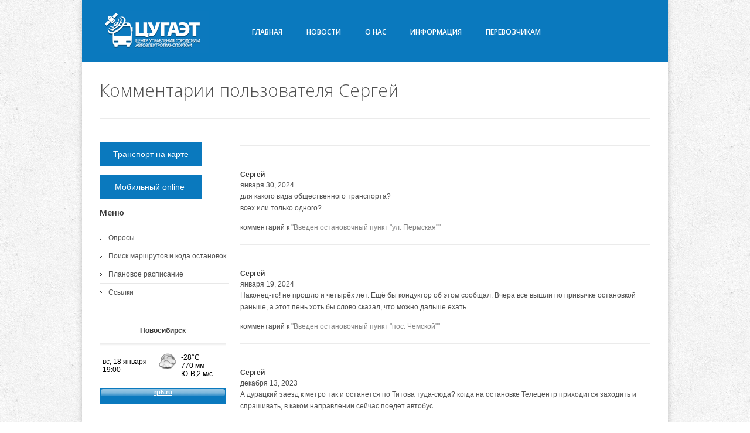

--- FILE ---
content_type: text/html; charset=UTF-8
request_url: https://www.nskgortrans.ru/comment/index?author=%D0%A1%D0%B5%D1%80%D0%B3%D0%B5%D0%B9&Comment_page=2
body_size: 8769
content:
<!DOCTYPE html>
<!--[if IE 7]>					<html class="ie7 no-js" lang="ru">     <![endif]-->
<!--[if lte IE 8]>              <html class="ie8 no-js" lang="ru">     <![endif]-->
<!--[if (gte IE 9)|!(IE)]><!--> <html class="not-ie no-js" lang="ru">  <!--<![endif]-->

<head>
    <!-- Google Web Fonts
  ================================================== -->

    <link href='//fonts.googleapis.com/css?family=Open+Sans:400,300,600,600italic&subset=latin,cyrillic-ext' rel='stylesheet' type='text/css'>

    <!-- CSS
  ================================================== -->
                

    <!-- Basic Page Needs
  ================================================== -->
    <meta http-equiv="Content-Type" content="text/html; charset=utf-8" />
    <meta name="language" content="ru" />

    <link rel="stylesheet" type="text/css" href="/assets/c930af95/listview/styles.css" />
<link rel="stylesheet" type="text/css" href="/assets/ac540a9d/pager.css" />
<link rel="stylesheet" type="text/css" href="/themes/goodnex/css/style.min.css" />
<link rel="stylesheet" type="text/css" href="/themes/goodnex/css/skeleton.css" />
<link rel="stylesheet" type="text/css" href="/themes/goodnex/css/layout.css" />
<link rel="stylesheet" type="text/css" href="/themes/goodnex/css/font-awesome.css" />
<link rel="stylesheet" type="text/css" href="/assets/75c237dc/poll.min.css" />
<title>Комментарии</title>

    <meta name="description" content="Официальный сайт МКУ &quot;ЦУГАЭТ&quot;.">
    <meta name="author" content="Борохвостов Алексей">

    <!-- favicons
    ================================================== -->
    <link rel="apple-touch-icon" sizes="60x60" href="/themes/goodnex/images/favicons/apple-touch-icon.png?v=4">
    <link rel="icon" type="image/png" sizes="32x32" href="/themes/goodnex/images/favicons/favicon-32x32.png?v=4">
    <link rel="icon" type="image/png" sizes="16x16" href="/themes/goodnex/images/favicons/favicon-16x16.png?v=4">
    <link rel="icon" sizes="48x48" href="/themes/goodnex/images/favicons/favicon.ico?v=4">
    <!-- <link rel="manifest" href="../favicons/site.webmanifest?v=4"> -->
    <link rel="mask-icon" href="/themes/goodnex/images/favicons/safari-pinned-tab.svg?v=4" color="#5bbad5">
    <meta name="msapplication-TileColor" content="#0b79be">
    <meta name="theme-color" content="#0b79be">

    <!-- Mobile Specific Metas
  ================================================== -->
    <meta name="viewport" content="width=device-width, initial-scale=1, maximum-scale=1">

    <!-- HTML5 Shiv
    ================================================== -->

	<meta name="google-site-verification" content="hamxKzZTRteX_vOfgJuRnyahyw2bnWfezndEI64F99w" />
</head>

<body class="wide boxed pattern-13 color-1">
    <div id="wrapper">
        <header id="header">
            <div class="container">
                <div class="four columns">
                    <div id="logo">
                        <a href="/"><img src="/themes/goodnex/images/logo7.png"  alt="logo"></a>
                    </div><!--/ #logo-->
                </div><!--/ .columns-->
                <div class="twelve columns">
                    <div class="menu-container clearfix">
                        <nav id="navigation" class="navigation">
                            <div class="menu">
                                <ul id="yw6">
<li><a 0="" href="/site">Главная</a>
<ul>
<li><a 0="" href="/poll/poll/index">Опросы</a></li>
<li><a 0="" href="/site/marsh">Поиск маршрутов и кода остановок</a></li>
<li><a 0="" href="/site/rasp">Плановое расписание</a></li>
<li><a 0="" href="/site/page?view=links">Ссылки</a></li>
</ul>
</li>
<li><a 0="" href="/post">Новости</a></li>
<li><a 0="" href="/site">О нас</a>
<ul>
<li><a 0="" href="/site/page?view=main">МКУ ЦУГАЭТ</a></li>
<li><a 0="" href="/site/contact">Контакты</a></li>
<li><a 0="" href="/site/page?view=vacansii">Вакансии</a></li>
<li><a 0="" href="/site/page?view=SOUT">Сведения о СОУТ</a></li>
</ul>
</li>
<li><a 0="" href="/site">Информация</a>
<ul>
<li><a 0="" href="/site/page?view=faq">Частые вопросы</a></li>
<li><a 0="" href="/site/page?view=transports_firms">Транспортные предприятия</a></li>
<li><a 0="" href="/site/page?view=konkurs">Конкурсы</a></li>
<li><a 0="" href="/downloadDocuments">Нормативные документы</a></li>
<li><a 0="" href="/site/page?view=prices">Тарифы на платные услуги</a></li>
<li><a 0="" href="/site/page?view=price_changes">Изменение в тарифах</a></li>
</ul>
</li>
<li><a target="_blank" href="https://maps.nskgortrans.ru/rep/">Перевозчикам</a></li>
</ul>                            </div>
                        </nav>
                        <div class="clear"></div>
                        <!--/ .social-icons -->
                    </div><!--/ .menu-container-->	
                </div><!--/ .columns-->
            </div><!--/ .container--> 
        </header><!--/ #header-->
                <section id="content"  class="sbl">
            <div class="container ">
                
	<div class="page-header clearfix">
    <h1>Комментарии пользователя Сергей</h1>
</div>

<section id="main" class="twelve columns">
<div id="yw0" class="list-view">
<div class="summary"></div>

<div class="items">
 

<li class="comment" >
    <article>
        <div class="comment-body" id="c3974">
            <div class="comment-meta">
	            <div class="comment-author">
            		<a href="/comment/index?author=%D0%A1%D0%B5%D1%80%D0%B3%D0%B5%D0%B9">Сергей</a>            	</div>
                <div class="comment-date">
                    января 30, 2024                 </div>
            </div>
            <br />
       	    <p>
		        для какого вида общественного транспорта? <br />
всех или только одного?            </p>

                
	       
	        комментарий к <a href="/post/1026">"Введен остановочный пункт &quot;ул. Пермская&quot;"</a>
        </div>
    </article>
</li>
 

<li class="comment" >
    <article>
        <div class="comment-body" id="c3966">
            <div class="comment-meta">
	            <div class="comment-author">
            		<a href="/comment/index?author=%D0%A1%D0%B5%D1%80%D0%B3%D0%B5%D0%B9">Сергей</a>            	</div>
                <div class="comment-date">
                    января 19, 2024                 </div>
            </div>
            <br />
       	    <p>
		        Наконец-то! не прошло и четырёх лет. Ещё бы кондуктор об этом сообщал. Вчера все вышли по привычке остановкой раньше, а этот пень хоть бы слово сказал, что можно дальше ехать.            </p>

                
	       
	        комментарий к <a href="/post/1017">"Введен остановочный пункт &quot;пос. Чемской&quot;"</a>
        </div>
    </article>
</li>
 

<li class="comment" >
    <article>
        <div class="comment-body" id="c3952">
            <div class="comment-meta">
	            <div class="comment-author">
            		<a href="/comment/index?author=%D0%A1%D0%B5%D1%80%D0%B3%D0%B5%D0%B9">Сергей</a>            	</div>
                <div class="comment-date">
                    декабря 13, 2023                 </div>
            </div>
            <br />
       	    <p>
		        А дурацкий заезд к метро так и останется по Титова туда-сюда? когда на остановке Телецентр приходится заходить и спрашивать, в каком направлении сейчас поедет автобус.            </p>

                
	       
	        комментарий к <a href="/post/1003">"Изменение схемы движения автобусного маршрута № 55"</a>
        </div>
    </article>
</li>
 

<li class="comment" >
    <article>
        <div class="comment-body" id="c3951">
            <div class="comment-meta">
	            <div class="comment-author">
            		<a href="/comment/index?author=%D0%A1%D0%B5%D1%80%D0%B3%D0%B5%D0%B9">Сергей</a>            	</div>
                <div class="comment-date">
                    декабря 13, 2023                 </div>
            </div>
            <br />
       	    <p>
		        При движении от Выборной заезд на Ленинградскую надо было оставить.            </p>

                
	       
	        комментарий к <a href="/post/999">"Изменение схемы движения троллейбусного маршрута № 8"</a>
        </div>
    </article>
</li>
 

<li class="comment" >
    <article>
        <div class="comment-body" id="c3900">
            <div class="comment-meta">
	            <div class="comment-author">
            		<a href="/comment/index?author=%D0%A1%D0%B5%D1%80%D0%B3%D0%B5%D0%B9">Сергей</a>            	</div>
                <div class="comment-date">
                    октября  1, 2023                 </div>
            </div>
            <br />
       	    <p>
		        Вы бы сначала промпниторили посажира поток во временном интервале с 6-00 до 7-00 по улице Станционной, ваш новый электробус не успевает в этом промежутке, и как получится все люди будут давится а пазиках 220 и 120, ерунду вы придумали господа чиновники.            </p>

                
	       
	        комментарий к <a href="/post/978">"Отмена маршрутов"</a>
        </div>
    </article>
</li>
 

<li class="comment" >
    <article>
        <div class="comment-body" id="c3828">
            <div class="comment-meta">
	            <div class="comment-author">
            		<a href="/comment/index?author=%D0%A1%D0%B5%D1%80%D0%B3%D0%B5%D0%B9">Сергей</a>            	</div>
                <div class="comment-date">
                    апреля 21, 2023                 </div>
            </div>
            <br />
       	    <p>
		        В информационном сообщении для пассажиров в обязательном порядке должны быть перечислены названия остановочных пунктов, которые не будут обслуживаться, и список замещающих остановок, на которых будет возможна посадка в транспорт. <br />
Так делают все уважающие пассажиров службы. <br />
Иначе непонятно, ожидать ли пассажиру маршрут например 23 на остановке Цветной проезд или он должен идти на Университетский проспект, чтобы уехать.            </p>

                
	       
	        комментарий к <a href="/post/920">"Ограничение в движении пассажирского транспорта 23 апреля 2023 года"</a>
        </div>
    </article>
</li>
 

<li class="comment" >
    <article>
        <div class="comment-body" id="c3821">
            <div class="comment-meta">
	            <div class="comment-author">
            		<a href="/comment/index?author=%D0%A1%D0%B5%D1%80%D0%B3%D0%B5%D0%B9">Сергей</a>            	</div>
                <div class="comment-date">
                    марта  4, 2023                 </div>
            </div>
            <br />
       	    <p>
		        Менять маршрут следования с сохранением номера – это не просто глупость, это издевательство над пассажирами! <br />
Предлагаемая схема почти совпадает с маршрутом 19 – вот именно он пусть и делает заезд на Дивногорский, и в другую сторону его продлить до Горской по Немировича.            </p>

                
	       
	        комментарий к <a href="/post/907">"Уважаемые пассажиры!"</a>
        </div>
    </article>
</li>
 

<li class="comment" >
    <article>
        <div class="comment-body" id="c3818">
            <div class="comment-meta">
	            <div class="comment-author">
            		<a href="/comment/index?author=%D0%A1%D0%B5%D1%80%D0%B3%D0%B5%D0%B9+">Сергей </a>            	</div>
                <div class="comment-date">
                    марта  3, 2023                 </div>
            </div>
            <br />
       	    <p>
		        Не трогайте маршрут, он необходим пассажирам Западного жилмассива, оставите людей без прямого сообщения с вокзалом! Ищите решение вопроса ул.Большой другим способом!            </p>

                
	       
	        комментарий к <a href="/post/907">"Уважаемые пассажиры!"</a>
        </div>
    </article>
</li>
 

<li class="comment" >
    <article>
        <div class="comment-body" id="c3778">
            <div class="comment-meta">
	            <div class="comment-author">
            		<a href="/comment/index?author=%D0%A1%D0%B5%D1%80%D0%B3%D0%B5%D0%B9+">Сергей </a>            	</div>
                <div class="comment-date">
                    февраля  7, 2023                 </div>
            </div>
            <br />
       	    <p>
		        Я не против,может светофоры подлинней сделают А то успевает всего 4-5 машин проехать,и дальше стоим.Выезд на Большевитсткую всего один с микрорайона.            </p>

                
	       
	        комментарий к <a href="/post/898">"Уважаемые пассажиры!"</a>
        </div>
    </article>
</li>
 

<li class="comment" >
    <article>
        <div class="comment-body" id="c3735">
            <div class="comment-meta">
	            <div class="comment-author">
            		<a href="/comment/index?author=%D0%A1%D0%B5%D1%80%D0%B3%D0%B5%D0%B9">Сергей</a>            	</div>
                <div class="comment-date">
                    ноября  2, 2022                 </div>
            </div>
            <br />
       	    <p>
		        Где будет конечная у 24 троллейбуса?            </p>

                
	       
	        комментарий к <a href="/post/855">"Временное закрытие движения транспорта через пл. Калинина"</a>
        </div>
    </article>
</li>
</div>
<div class="paging"><ul class="wp-pagenavi clearfix" id="yw1"><a class="first" href="/comment/index?author=%D0%A1%D0%B5%D1%80%D0%B3%D0%B5%D0%B9"></a>
<a class="prev page-numbers" href="/comment/index?author=%D0%A1%D0%B5%D1%80%D0%B3%D0%B5%D0%B9"></a>
<a class="page-numbers" href="/comment/index?author=%D0%A1%D0%B5%D1%80%D0%B3%D0%B5%D0%B9">1</a>
<a class="page-numbers page-numbers current" href="/comment/index?author=%D0%A1%D0%B5%D1%80%D0%B3%D0%B5%D0%B9&amp;Comment_page=2">2</a>
<a class="page-numbers" href="/comment/index?author=%D0%A1%D0%B5%D1%80%D0%B3%D0%B5%D0%B9&amp;Comment_page=3">3</a>
<a class="page-numbers" href="/comment/index?author=%D0%A1%D0%B5%D1%80%D0%B3%D0%B5%D0%B9&amp;Comment_page=4">4</a>
<a class="page-numbers" href="/comment/index?author=%D0%A1%D0%B5%D1%80%D0%B3%D0%B5%D0%B9&amp;Comment_page=5">5</a>
<a class="page-numbers" href="/comment/index?author=%D0%A1%D0%B5%D1%80%D0%B3%D0%B5%D0%B9&amp;Comment_page=6">6</a>
<a class="page-numbers" href="/comment/index?author=%D0%A1%D0%B5%D1%80%D0%B3%D0%B5%D0%B9&amp;Comment_page=7">7</a>
<a class="page-numbers" href="/comment/index?author=%D0%A1%D0%B5%D1%80%D0%B3%D0%B5%D0%B9&amp;Comment_page=8">8</a>
<a class="next page-numbers" href="/comment/index?author=%D0%A1%D0%B5%D1%80%D0%B3%D0%B5%D0%B9&amp;Comment_page=3"></a>
<a class="last" href="/comment/index?author=%D0%A1%D0%B5%D1%80%D0%B3%D0%B5%D0%B9&amp;Comment_page=8"></a></ul></div><div class="keys" style="display:none" title="/comment/index?author=%D0%A1%D0%B5%D1%80%D0%B3%D0%B5%D0%B9&amp;Comment_page=2"><span>3974</span><span>3966</span><span>3952</span><span>3951</span><span>3900</span><span>3828</span><span>3821</span><span>3818</span><span>3778</span><span>3735</span></div>
</div></section>
 <aside id="sidebar" >
	    <div class="four columns">
            <div class="widget widget_categories">
            <a href="https://maps.nskgortrans.ru" class="button lime big" target="_blank">Транспорт на карте</a>
            <a href="https://m.nskgortrans.ru" class="button lime big" target="_blank">&thinsp;Мобильный online&ensp;</a>
            <h3 class="widget-title"> Меню </h3>
            <div class="portlet" id="yw2">
<div class="portlet-decoration">
<div class="portlet-title"></div>
</div>
<div class="portlet-content">
<ul class="operations" id="yw3">
<li><a href="/poll/poll/index"> Опросы</a></li>
<li><a href="/site/marsh"> Поиск маршрутов и кода остановок</a></li>
<li><a href="/site/rasp"> Плановое расписание</a></li>
<li><a href="/site/page?view=links"> Ссылки</a></li>
</ul></div>
</div>                                   </div>
            <table cellpadding=0 cellspacing=0 width=216 style="border:solid 1px #0a79be;font-family:Arial;font-size:12px;background-color:#ffffff">
    <tr>
        <td>
            <table width=100% cellpadding=0 cellspacing=0>
                <tr>
                    <td width=8 height=30 background="https://rp5.ru/informer/htmlinfa/topshl.png"  bgcolor=#0a79be>
                    </td>
                    <td width=* align=center background="https://rp5.ru/informer/htmlinfa/topsh.png" bgcolor=#0a79be>
                        <a style="color:#ffffff; font-family:Arial;font-size: 12px;" href="https://rp5.ru/6036/ru">
                            <b>Новосибирск</b>
                        </a>
                    </td>
                    <td width=8 height=30 background="https://rp5.ru/informer/htmlinfa/topshr.png" bgcolor=#0a79be> 
                    </td>
                </tr>
            </table>
        </td>
    </tr>
    <tr>
        <td valign=top style="padding:0;">
            <iframe src="https://rp5.ru/htmla.php?id=6036&lang=ru&um=00000&bg=%23ffffff&ft=%23ffffff&fc=%230a79be&c=%23000000&f=Arial&s=12&sc=1" width=100% height=104 frameborder=0 scrolling=no style="margin:0;">

            </iframe>
        </td>
    </tr>
</table>        </div>
</aside><!-- sidebar -->
            </div>
        </section>
        <div class="clear"></div>
        <footer id="footer">
            <div class="container">
                <div class="clear"></div>
                <div class="five columns">
                    <div class="widget widget_recent_entries">
                        <h3 class="widget-title">Опрос</h3>
                        <div class="portlet" id="Poll_0">
<div class="portlet-decoration">
<div class="portlet-title">Изменение схемы движения автобусного маршрута № 46</div>
</div>
<div class="portlet-content">
<div class="poll-results">
<div class="result">
  <div class="label">
    - Отрицательно  </div>
  <div class="bar">
    <div class="fill" style="width: 35.7%;"></div>
  </div>
  <div class="totals">
    <span class="percent">35.7%</span>
    <span class="votes">(51 Голосов)</span>
  </div>
</div>
<div class="result">
  <div class="label">
    - Положительно  </div>
  <div class="bar">
    <div class="fill" style="width: 64.3%;"></div>
  </div>
  <div class="totals">
    <span class="percent">64.3%</span>
    <span class="votes">(92 Голосов)</span>
  </div>
</div>
</div>


<p><a href="/poll/poll">Перейти к голосованию</a></p></div>
</div>                    </div><!--/ .widget-->
                </div><!--/ .columns-->
                <div class="five columns">
                    <div class="widget widget_recent_entries">
                        <h3 class="widget-title">Свежие новости</h3>
                        <ul>
<div id="yw7" class="list-view">
<div class="summary"></div>

<div class="items">
			
<li>	
    <a title="Изменение тарифа на перевозку пассажиров и багажа по маршруту маршрутного такси № 72" href="/post/1272">Изменение тарифа на перевозку пассажиров и багажа по маршруту маршрутного такси № 72</a>    <span class="post-date">января 15, 2026</span>
</li>	
   

			
<li>	
    <a title="Уважаемые пассажиры!" href="/post/1271">Уважаемые пассажиры!</a>    <span class="post-date">января 13, 2026</span>
</li>	
   

			
<li>	
    <a title="С Новым годом и Рождеством!" href="/post/1270">С Новым годом и Рождеством!</a>    <span class="post-date">декабря 30, 2026</span>
</li>	
   

			
<li>	
    <a title="Продление сроков закрытия проезжей части по ул. Оловозаводской" href="/post/1269">Продление сроков закрытия проезжей части по ул. Оловозаводской</a>    <span class="post-date">декабря 24, 2025</span>
</li>	
   

</div>
<div class="keys" style="display:none" title="/comment/index?author=%D0%A1%D0%B5%D1%80%D0%B3%D0%B5%D0%B9&amp;Comment_page=2"><span>1272</span><span>1271</span><span>1270</span><span>1269</span></div>
</div></ul>
                    </div><!--/ .widget-->
                </div><!--/ .columns-->
                <div class="five columns">
                    <div class="widget widget_tag_cloud">
                        <h3 class="widget-title">Теги</h3>
                        <div class="tagcloud">
                            <div class="portlet" id="yw8">
<div class="portlet-decoration">
<div class="portlet-title"></div>
</div>
<div class="portlet-content">
<span class="tag" style="font-size:5 pt"><a href="/post/index?tag=%D0%92%D0%BE%D1%81%D1%81%D1%82%D0%B0%D0%BD%D0%BE%D0%B2%D0%BB%D0%B5%D0%BD%D0%B8%D0%B5+%D0%B4%D0%B2%D0%B8%D0%B6%D0%B5%D0%BD%D0%B8%D1%8F">Восстановление движения</a></span>
<span class="tag" style="font-size:5 pt"><a href="/post/index?tag=%D1%81%D0%B5%D0%B7%D0%BE%D0%BD%D0%BD%D1%8B%D0%B9+%D0%BC%D0%B0%D1%80%D1%88%D1%80%D1%83%D1%82">сезонный маршрут</a></span>
<span class="tag" style="font-size:5 pt"><a href="/post/index?tag=%D0%BF%D1%80%D0%B8%D0%BB%D0%BE%D0%B6%D0%B5%D0%BD%D0%B8%D0%B5">приложение</a></span>
<span class="tag" style="font-size:5 pt"><a href="/post/index?tag=%D0%BE%D0%BF%D1%80%D0%BE%D1%81">опрос</a></span>
<span class="tag" style="font-size:5 pt"><a href="/post/index?tag=%D0%B2%D1%80%D0%B5%D0%BC%D0%B5%D0%BD%D0%BD%D0%BE%D0%B5+%D0%B8%D0%B7%D0%BC%D0%B5%D0%BD%D0%B5%D0%BD%D0%B8%D0%B5">временное изменение</a></span>
<span class="tag" style="font-size:5 pt"><a href="/post/index?tag=%D0%9D%D0%BE%D0%B2%D1%8B%D0%B9+%D0%BE%D1%81%D1%82%D0%B0%D0%BD%D0%BE%D0%B2%D0%BE%D1%87%D0%BD%D1%8B%D0%B9+%D0%BF%D1%83%D0%BD%D0%BA%D1%82">Новый остановочный пункт</a></span>
<span class="tag" style="font-size:5 pt"><a href="/post/index?tag=%D0%9D%D0%BE%D0%B2%D1%8B%D0%B9+%D0%BE.%D0%BF.">Новый о.п.</a></span>
<span class="tag" style="font-size:5 pt"><a href="/post/index?tag=%D0%9D%D0%BE%D0%B2%D1%8B%D0%B9+%D0%BC%D0%B0%D1%80%D1%88%D1%80%D1%83%D1%82">Новый маршрут</a></span>
<span class="tag" style="font-size:5 pt"><a href="/post/index?tag=%D1%82%D0%B0%D1%80%D0%B8%D1%84">тариф</a></span>
<span class="tag" style="font-size:5 pt"><a href="/post/index?tag=%D0%BF%D1%80.%D0%B0%D0%BA.">пр.ак.</a></span>
<span class="tag" style="font-size:5 pt"><a href="/post/index?tag=%D0%BF%D1%80.">пр.</a></span>
<span class="tag" style="font-size:5 pt"><a href="/post/index?tag=%D0%BE%D1%82%D0%BA%D1%80%D1%8B%D1%82%D0%B8%D0%B5">открытие</a></span>
<span class="tag" style="font-size:5 pt"><a href="/post/index?tag=%D0%BF%D0%B5%D1%80%D0%B5%D0%B2%D0%BE%D0%B7%D1%87%D0%B8%D0%BA%D0%B0%D0%BC">перевозчикам</a></span>
<span class="tag" style="font-size:5 pt"><a href="/post/index?tag=%D0%B7%D0%B0%D0%BA%D1%80%D1%8B%D1%82%D0%B8%D0%B5">закрытие</a></span>
<span class="tag" style="font-size:5 pt"><a href="/post/index?tag=%D1%88%D0%BE%D1%83">шоу</a></span>
<span class="tag" style="font-size:5 pt"><a href="/post/index?tag=%D0%BF%D1%80%D0%B0%D0%B7%D0%B4%D0%BD%D0%B8%D0%BA">праздник</a></span>
<span class="tag" style="font-size:5 pt"><a href="/post/index?tag=%E2%84%96+36">№ 36</a></span>
<span class="tag" style="font-size:5 pt"><a href="/post/index?tag=%D0%BF%D1%80%D0%B5%D0%B4%D0%BB%D0%BE%D0%B6%D0%B5%D0%BD%D0%B8%D1%8F">предложения</a></span>
<span class="tag" style="font-size:5 pt"><a href="/post/index?tag=%D0%91%D1%83%D0%B3%D1%80%D0%B8%D0%BD%D1%81%D0%BA%D0%B8%D0%B9+%D0%BC%D0%BE%D1%81%D1%82">Бугринский мост</a></span>
<span class="tag" style="font-size:5 pt"><a href="/post/index?tag=%D0%BC%D0%B0%D1%80%D1%88%D1%80%D1%83%D1%82%D0%BD%D0%BE%D0%B5+%D1%82%D0%B0%D0%BA%D1%81%D0%B8">маршрутное такси</a></span>
</div>
</div>                        </div><!--/ .tagcloud-->
                    </div><!--/ .widget-->
                </div>
                <div class="sixteen columns">
                    <div class="adjective clearfix">
                        <div class="page-header clearfix"><h1>footer</h1></div>
<div style="text-align: center;">
    <!--LiveInternet counter-->
    <script type="text/javascript"><!--
        document.write("<a href='//www.liveinternet.ru/click' " + "target=_blank><img src='//counter.yadro.ru/hit?t52.6;r" + escape(document.referrer) + ((typeof(screen) == "undefined") ? "" : ";s" + screen.width + "*" + screen.height + "*" + (screen.colorDepth ? screen.colorDepth : screen.pixelDepth)) + ";u" + escape(document.URL) + ";h" + escape(document.title.substring(0, 80)) + ";" + Math.random() + "' alt='' title='LiveInternet: показано число просмотров и" + " посетителей за24 часа' " + "border='0' width='88' height='31'><\/a>")
        // --></script><!--/LiveInternet-->


    <!-- begin of Top100 code -->

    <img src="//counter.rambler.ru/top100.cnt?2181702" alt="" width="1" height="1" border="0"/>

    <!-- end of Top100 code -->
    <!-- begin of Top100 logo -->

    <!-- Yandex.Metrika informer -->
    <a href="https://metrika.yandex.ru/stat/?id=44023749&amp;from=informer"
       target="_blank" rel="nofollow"><img src="https://informer.yandex.ru/informer/44023749/2_1_B6B6B6FF_969696FF_1_uniques"
                                           style="width:80px; height:31px; border:0;" alt="Яндекс.Метрика" title="Яндекс.Метрика: данные за сегодня (уникальные посетители)" class="ym-advanced-informer" data-cid="44023749" data-lang="ru" /></a>
    <!-- /Yandex.Metrika informer -->

    <!-- Yandex.Metrika counter -->
    <script type="text/javascript">
        (function (d, w, c) {
            (w[c] = w[c] || []).push(function() {
                try {
                    w.yaCounter44023749 = new Ya.Metrika({
                        id:44023749,
                        clickmap:true,
                        trackLinks:true,
                        accurateTrackBounce:true,
                        ecommerce:"dataLayer"
                    });
                } catch(e) { }
            });

            var n = d.getElementsByTagName("script")[0],
                s = d.createElement("script"),
                f = function () { n.parentNode.insertBefore(s, n); };
            s.type = "text/javascript";
            s.async = true;
            s.src = "https://mc.yandex.ru/metrika/watch.js";

            if (w.opera == "[object Opera]") {
                d.addEventListener("DOMContentLoaded", f, false);
            } else { f(); }
        })(document, window, "yandex_metrika_callbacks");
    </script>
    <noscript><div><img src="https://mc.yandex.ru/watch/44023749" style="position:absolute; left:-9999px;" alt="" /></div></noscript>
    <!-- /Yandex.Metrika counter -->

    
    <!-- seo-monster.ru -->
    <!--
    <a href="//seo-monster.ru/" target="_blank"><img src="//seo-monster.ru/img_nskgortrans.ru_4_10.gif" border="0" width="88" height="31" alt="тИЦ и PR сайта " /></a>
     -->
    <!-- / seo-monster.ru -->

    <!-- google analitycs -->

    <script>
        (function (i, s, o, g, r, a, m) {
            i['GoogleAnalyticsObject'] = r;
            i[r] = i[r] || function () {
                    (i[r].q = i[r].q || []).push(arguments)
                }, i[r].l = 1 * new Date();
            a = s.createElement(o),
                m = s.getElementsByTagName(o)[0];
            a.async = 1;
            a.src = g;
            m.parentNode.insertBefore(a, m)
        })(window, document, 'script', 'https://www.google-analytics.com/analytics.js', 'ga');

        ga('create', 'UA-82843375-1', 'auto');
        ga('send', 'pageview');
    </script>

    <!-- /google analitycs -->
</div>                    </div><!--/ .adjective-->
                </div><!--/ .columns-->
            </div>
        </footer>
    </div><!-- page -->

                                
<script type="text/javascript" src="/assets/719e8ccb/jquery.min.js"></script>
<script type="text/javascript" src="/assets/719e8ccb/jquery.ba-bbq.min.js"></script>
<script type="text/javascript" src="/assets/c930af95/listview/jquery.yiilistview.js"></script>
<script type="text/javascript" src="/themes/goodnex/js/jquery.easing.1.3.min.js"></script>
<script type="text/javascript" src="/themes/goodnex/js/jquery.cycle.all.min.js"></script>
<script type="text/javascript" src="/themes/goodnex/js/jquery.blackandwhite.min.js"></script>
<script type="text/javascript" src="/themes/goodnex/js/jquery.touchswipe.min.js"></script>
<script type="text/javascript" src="/themes/goodnex/js/jquery.modernizr.js"></script>
<script type="text/javascript" src="/themes/goodnex/js/config.min.js"></script>
<script type="text/javascript" src="/themes/goodnex/js/custom.min.js"></script>
<script type="text/javascript">
/*<![CDATA[*/
jQuery(function($) {
jQuery('#yw0').yiiListView({'ajaxUpdate':['yw0'],'ajaxVar':'ajax','pagerClass':'paging','loadingClass':'list\x2Dview\x2Dloading','sorterClass':'sorter','enableHistory':false});
jQuery('#yw7').yiiListView({'ajaxUpdate':['yw7'],'ajaxVar':'ajax','pagerClass':'paging','loadingClass':'list\x2Dview\x2Dloading','sorterClass':'sorter','enableHistory':false});
});
/*]]>*/
</script>
</body>
</html>


--- FILE ---
content_type: application/javascript; charset=utf-8
request_url: https://www.nskgortrans.ru/themes/goodnex/js/jquery.cycle.all.min.js
body_size: 8748
content:
!function(T,R){function W(e){T.fn.cycle.debug&&P(e)}function P(){window.console&&console.log&&console.log("[cycle] "+Array.prototype.join.call(arguments," "))}function z(e,t,n){var i=T(e).data("cycle.opts");if(i){var c=!!e.cyclePause;c&&i.paused?i.paused(e,i,t,n):!c&&i.resumed&&i.resumed(e,i,t,n)}}function C(e,t){if(!T.support.opacity&&t.cleartype&&e.style.filter)try{e.style.removeAttribute("filter")}catch(e){}}function E(t,n,e,i){var c=n.$cont[0],s=t[n.currSlide],o=t[n.nextSlide];if(e&&n.busy&&n.manualTrump&&(W("manualTrump in go(), stopping active transition"),T(t).stop(!0,!0),n.busy=0,clearTimeout(c.cycleTimeout)),n.busy)W("transition active, ignoring new tx request");else if(c.cycleStop==n.stopCount&&(0!==c.cycleTimeout||e))if(e||c.cyclePause||n.bounce||!(n.autostop&&--n.countdown<=0||n.nowrap&&!n.random&&n.nextSlide<n.currSlide)){var r,l=!1;if(!e&&c.cyclePause||n.nextSlide==n.currSlide)u();else{l=!0;var a=n.fx;s.cycleH=s.cycleH||T(s).height(),s.cycleW=s.cycleW||T(s).width(),o.cycleH=o.cycleH||T(o).height(),o.cycleW=o.cycleW||T(o).width(),n.multiFx&&(i&&(n.lastFx===R||++n.lastFx>=n.fxs.length)?n.lastFx=0:!i&&(n.lastFx===R||--n.lastFx<0)&&(n.lastFx=n.fxs.length-1),a=n.fxs[n.lastFx]),n.oneTimeFx&&(a=n.oneTimeFx,n.oneTimeFx=null),T.fn.cycle.resetState(n,a),n.before.length&&T.each(n.before,function(e,t){c.cycleStop==n.stopCount&&t.apply(o,[s,o,n,i])});var f=function(){n.busy=0,T.each(n.after,function(e,t){c.cycleStop==n.stopCount&&t.apply(o,[s,o,n,i])}),c.cycleStop||u()};W("tx firing("+a+"); currSlide: "+n.currSlide+"; nextSlide: "+n.nextSlide),n.busy=1,n.fxFn?n.fxFn(s,o,n,f,i,e&&n.fastOnEvent):T.isFunction(T.fn.cycle[n.fx])?T.fn.cycle[n.fx](s,o,n,f,i,e&&n.fastOnEvent):T.fn.cycle.custom(s,o,n,f,i,e&&n.fastOnEvent)}if(l||n.nextSlide==n.currSlide)n.lastSlide=n.currSlide,n.random?(n.currSlide=n.nextSlide,++n.randomIndex==t.length&&(n.randomIndex=0,n.randomMap.sort(function(e,t){return Math.random()-.5})),n.nextSlide=n.randomMap[n.randomIndex],n.nextSlide==n.currSlide&&(n.nextSlide=n.currSlide==n.slideCount-1?0:n.currSlide+1)):n.backwards?(r=n.nextSlide-1<0)&&n.bounce?(n.backwards=!n.backwards,n.nextSlide=1,n.currSlide=0):(n.nextSlide=r?t.length-1:n.nextSlide-1,n.currSlide=r?0:n.nextSlide+1):(r=n.nextSlide+1==t.length)&&n.bounce?(n.backwards=!n.backwards,n.nextSlide=t.length-2,n.currSlide=t.length-1):(n.nextSlide=r?0:n.nextSlide+1,n.currSlide=r?t.length-1:n.nextSlide-1);l&&n.pager&&n.updateActivePagerLink(n.pager,n.currSlide,n.activePagerClass)}else n.end&&n.end(n);function u(){var e=0;n.timeout;n.timeout&&!n.continuous?(e=d(t[n.currSlide],t[n.nextSlide],n,i),"shuffle"==n.fx&&(e-=n.speedOut)):n.continuous&&c.cyclePause&&(e=10),0<e&&(c.cycleTimeout=setTimeout(function(){E(t,n,0,!n.backwards)},e))}}function d(e,t,n,i){if(n.timeoutFn){for(var c=n.timeoutFn.call(e,e,t,n,i);"none"!=n.fx&&c-n.speed<250;)c+=n.speed;if(W("calculated timeout: "+c+"; speed: "+n.speed),!1!==c)return c}return n.timeout}function M(e,t){var n=t?1:-1,i=e.elements,c=e.$cont[0],s=c.cycleTimeout;if(s&&(clearTimeout(s),c.cycleTimeout=0),e.random&&n<0)e.randomIndex--,-2==--e.randomIndex?e.randomIndex=i.length-2:-1==e.randomIndex&&(e.randomIndex=i.length-1),e.nextSlide=e.randomMap[e.randomIndex];else if(e.random)e.nextSlide=e.randomMap[e.randomIndex];else if(e.nextSlide=e.currSlide+n,e.nextSlide<0){if(e.nowrap)return!1;e.nextSlide=i.length-1}else if(e.nextSlide>=i.length){if(e.nowrap)return!1;e.nextSlide=0}var o=e.onPrevNextEvent||e.prevNextClick;return T.isFunction(o)&&o(0<n,e.nextSlide,i[e.nextSlide]),E(i,e,1,t),!1}function N(e){function i(e){return(e=parseInt(e,10).toString(16)).length<2?"0"+e:e}W("applying clearType background-color hack"),e.each(function(){T(this).css("background-color",function(e){for(;e&&"html"!=e.nodeName.toLowerCase();e=e.parentNode){var t=T.css(e,"background-color");if(t&&0<=t.indexOf("rgb")){var n=t.match(/\d+/g);return"#"+i(n[0])+i(n[1])+i(n[2])}if(t&&"transparent"!=t)return t}return"#ffffff"}(this))})}T.support===R&&(T.support={opacity:!T.browser.msie}),T.expr[":"].paused=function(e){return e.cyclePause},T.fn.cycle=function(o,r){var l={s:this.selector,c:this.context};return 0===this.length&&"stop"!=o?(!T.isReady&&l.s?(P("DOM not ready, queuing slideshow"),T(function(){T(l.s,l.c).cycle(o,r)})):P("terminating; zero elements found by selector"+(T.isReady?"":" (DOM not ready)")),this):this.each(function(){var e=function(e,t,n){e.cycleStop===R&&(e.cycleStop=0);t!==R&&null!==t||(t={});{if(t.constructor==String){switch(t){case"destroy":case"stop":var i=T(e).data("cycle.opts");return i&&(e.cycleStop++,e.cycleTimeout&&clearTimeout(e.cycleTimeout),e.cycleTimeout=0,i.elements&&T(i.elements).stop(),T(e).removeData("cycle.opts"),"destroy"==t&&function(e,t){t.next&&T(t.next).unbind(t.prevNextEvent);t.prev&&T(t.prev).unbind(t.prevNextEvent);(t.pager||t.pagerAnchorBuilder)&&T.each(t.pagerAnchors||[],function(){this.unbind().remove()});t.pagerAnchors=null,T(e).unbind("mouseenter.cycle mouseleave.cycle"),t.destroy&&t.destroy(t)}(e,i)),!1;case"toggle":return e.cyclePause=1===e.cyclePause?0:1,s(e.cyclePause,n,e),z(e),!1;case"pause":return e.cyclePause=1,z(e),!1;case"resume":return e.cyclePause=0,s(!1,n,e),z(e),!1;case"prev":case"next":return(i=T(e).data("cycle.opts"))?T.fn.cycle[t](i):P('options not found, "prev/next" ignored'),!1;default:t={fx:t}}return t}if(t.constructor==Number){var c=t;return(t=T(e).data("cycle.opts"))?c<0||c>=t.elements.length?P("invalid slide index: "+c):(t.nextSlide=c,e.cycleTimeout&&(clearTimeout(e.cycleTimeout),e.cycleTimeout=0),"string"==typeof n&&(t.oneTimeFx=n),E(t.elements,t,1,c>=t.currSlide)):P("options not found, can not advance slide"),!1}}return t;function s(e,t,n){if(!e&&!0===t){var i=T(n).data("cycle.opts");if(!i)return P("options not found, can not resume"),!1;n.cycleTimeout&&(clearTimeout(n.cycleTimeout),n.cycleTimeout=0),E(i.elements,i,1,!i.backwards)}}}(this,o,r);if(!1!==e){e.updateActivePagerLink=e.updateActivePagerLink||T.fn.cycle.updateActivePagerLink,this.cycleTimeout&&clearTimeout(this.cycleTimeout),this.cycleTimeout=this.cyclePause=0,this.cycleStop=0;var t=T(this),n=e.slideExpr?T(e.slideExpr,this):t.children(),i=n.get();if(i.length<2)P("terminating; too few slides: "+i.length);else{var c=function(e,t,n,s,o){var i,r=T.extend({},T.fn.cycle.defaults,s||{},T.metadata?e.metadata():T.meta?e.data():{}),c=T.isFunction(e.data)?e.data(r.metaAttr):null;c&&(r=T.extend(r,c));r.autostop&&(r.countdown=r.autostopCount||n.length);var l=e[0];e.data("cycle.opts",r),r.$cont=e,r.stopCount=l.cycleStop,r.elements=n,r.before=r.before?[r.before]:[],r.after=r.after?[r.after]:[],!T.support.opacity&&r.cleartype&&r.after.push(function(){C(this,r)});r.continuous&&r.after.push(function(){E(n,r,0,!r.backwards)});a=r,a.original={before:[],after:[]},a.original.cssBefore=T.extend({},a.cssBefore),a.original.cssAfter=T.extend({},a.cssAfter),a.original.animIn=T.extend({},a.animIn),a.original.animOut=T.extend({},a.animOut),T.each(a.before,function(){a.original.before.push(this)}),T.each(a.after,function(){a.original.after.push(this)}),T.support.opacity||!r.cleartype||r.cleartypeNoBg||N(t);var a;"static"==e.css("position")&&e.css("position","relative");r.width&&e.width(r.width);r.height&&"auto"!=r.height&&e.height(r.height);r.startingSlide!==R?(r.startingSlide=parseInt(r.startingSlide,10),r.startingSlide>=n.length||r.startSlide<0?r.startingSlide=0:i=!0):r.backwards?r.startingSlide=n.length-1:r.startingSlide=0;if(r.random){r.randomMap=[];for(var f=0;f<n.length;f++)r.randomMap.push(f);if(r.randomMap.sort(function(e,t){return Math.random()-.5}),i)for(var u=0;u<n.length;u++)r.startingSlide==r.randomMap[u]&&(r.randomIndex=u);else r.randomIndex=1,r.startingSlide=r.randomMap[1]}else r.startingSlide>=n.length&&(r.startingSlide=0);r.currSlide=r.startingSlide||0;var d=r.startingSlide;t.css({position:"absolute",top:0,left:0}).hide().each(function(e){var t;t=r.backwards?d?e<=d?n.length+(e-d):d-e:n.length-e:d?d<=e?n.length-(e-d):d-e:n.length-e,T(this).css("z-index",t)}),T(n[d]).css("opacity",1).show(),C(n[d],r),r.fit&&(r.aspect?t.each(function(){var e=T(this),t=!0===r.aspect?e.width()/e.height():r.aspect;r.width&&e.width()!=r.width&&(e.width(r.width),e.height(r.width/t)),r.height&&e.height()<r.height&&(e.height(r.height),e.width(r.height*t))}):(r.width&&t.width(r.width),r.height&&"auto"!=r.height&&t.height(r.height)));!r.center||r.fit&&!r.aspect||t.each(function(){var e=T(this);e.css({"margin-left":r.width?(r.width-e.width())/2+"px":0,"margin-top":r.height?(r.height-e.height())/2+"px":0})});!r.center||r.fit||r.slideResize||t.each(function(){var e=T(this);e.css({"margin-left":r.width?(r.width-e.width())/2+"px":0,"margin-top":r.height?(r.height-e.height())/2+"px":0})});if((r.containerResize||r.containerResizeHeight)&&!e.innerHeight()){for(var h=0,p=0,m=0;m<n.length;m++){var y=T(n[m]),g=y[0],x=y.outerWidth(),v=y.outerHeight();x||(x=g.offsetWidth||g.width||y.attr("width")),v||(v=g.offsetHeight||g.height||y.attr("height")),h=h<x?x:h,p=p<v?v:p}r.containerResize&&0<h&&0<p&&e.css({width:h+"px",height:p+"px"}),r.containerResizeHeight&&0<p&&e.css({height:p+"px"})}var w=!1;r.pause&&e.bind("mouseenter.cycle",function(){w=!0,this.cyclePause++,z(l,!0)}).bind("mouseleave.cycle",function(){w&&this.cyclePause--,z(l,!0)});if(!1===function(e){var t,n,i=T.fn.cycle.transitions;if(0<e.fx.indexOf(",")){for(e.multiFx=!0,e.fxs=e.fx.replace(/\s*/g,"").split(","),t=0;t<e.fxs.length;t++){var c=e.fxs[t];(n=i[c])&&i.hasOwnProperty(c)&&T.isFunction(n)||(P("discarding unknown transition: ",c),e.fxs.splice(t,1),t--)}if(!e.fxs.length)return P("No valid transitions named; slideshow terminating."),!1}else if("all"==e.fx)for(var s in e.multiFx=!0,e.fxs=[],i)i.hasOwnProperty(s)&&(n=i[s],i.hasOwnProperty(s)&&T.isFunction(n)&&e.fxs.push(s));if(e.multiFx&&e.randomizeEffects){var o=Math.floor(20*Math.random())+30;for(t=0;t<o;t++){var r=Math.floor(Math.random()*e.fxs.length);e.fxs.push(e.fxs.splice(r,1)[0])}W("randomized fx sequence: ",e.fxs)}return!0}(r))return!1;var b=!1;if(s.requeueAttempts=s.requeueAttempts||0,t.each(function(){var e=T(this);if(this.cycleH=r.fit&&r.height?r.height:e.height()||this.offsetHeight||this.height||e.attr("height")||0,this.cycleW=r.fit&&r.width?r.width:e.width()||this.offsetWidth||this.width||e.attr("width")||0,e.is("img")){var t=T.browser.msie&&28==this.cycleW&&30==this.cycleH&&!this.complete,n=T.browser.mozilla&&34==this.cycleW&&19==this.cycleH&&!this.complete,i=T.browser.opera&&(42==this.cycleW&&19==this.cycleH||37==this.cycleW&&17==this.cycleH)&&!this.complete,c=0===this.cycleH&&0===this.cycleW&&!this.complete;if(t||n||i||c){if(o.s&&r.requeueOnImageNotLoaded&&++s.requeueAttempts<100)return P(s.requeueAttempts," - img slide not loaded, requeuing slideshow: ",this.src,this.cycleW,this.cycleH),setTimeout(function(){T(o.s,o.c).cycle(s)},r.requeueTimeout),!(b=!0);P("could not determine size of image: "+this.src,this.cycleW,this.cycleH)}}return!0}),b)return!1;if(r.cssBefore=r.cssBefore||{},r.cssAfter=r.cssAfter||{},r.cssFirst=r.cssFirst||{},r.animIn=r.animIn||{},r.animOut=r.animOut||{},t.not(":eq("+d+")").css(r.cssBefore),T(t[d]).css(r.cssFirst),r.timeout){r.timeout=parseInt(r.timeout,10),r.speed.constructor==String&&(r.speed=T.fx.speeds[r.speed]||parseInt(r.speed,10)),r.sync||(r.speed=r.speed/2);for(var S="none"==r.fx?0:"shuffle"==r.fx?500:250;r.timeout-r.speed<S;)r.timeout+=r.speed}r.easing&&(r.easeIn=r.easeOut=r.easing);r.speedIn||(r.speedIn=r.speed);r.speedOut||(r.speedOut=r.speed);r.slideCount=n.length,r.currSlide=r.lastSlide=d,r.random?(++r.randomIndex==n.length&&(r.randomIndex=0),r.nextSlide=r.randomMap[r.randomIndex]):r.backwards?r.nextSlide=0===r.startingSlide?n.length-1:r.startingSlide-1:r.nextSlide=r.startingSlide>=n.length-1?0:r.startingSlide+1;if(!r.multiFx){var B=T.fn.cycle.transitions[r.fx];if(T.isFunction(B))B(e,t,r);else if("custom"!=r.fx&&!r.multiFx)return P("unknown transition: "+r.fx,"; slideshow terminating"),!1}var I=t[d];r.skipInitializationCallbacks||(r.before.length&&r.before[0].apply(I,[I,I,r,!0]),r.after.length&&r.after[0].apply(I,[I,I,r,!0]));r.next&&T(r.next).bind(r.prevNextEvent,function(){return M(r,1)});r.prev&&T(r.prev).bind(r.prevNextEvent,function(){return M(r,0)});(r.pager||r.pagerAnchorBuilder)&&(O=n,A=T((F=r).pager),T.each(O,function(e,t){T.fn.cycle.createPagerAnchor(e,t,A,O,F)}),F.updateActivePagerLink(F.pager,F.startingSlide,F.activePagerClass));var O,F,A;return H=r,k=n,H.addSlide=function(e,t){var n=T(e),i=n[0];H.autostopCount||H.countdown++,k[t?"unshift":"push"](i),H.els&&H.els[t?"unshift":"push"](i),H.slideCount=k.length,H.random&&(H.randomMap.push(H.slideCount-1),H.randomMap.sort(function(e,t){return Math.random()-.5})),n.css("position","absolute"),n[t?"prependTo":"appendTo"](H.$cont),t&&(H.currSlide++,H.nextSlide++),T.support.opacity||!H.cleartype||H.cleartypeNoBg||N(n),H.fit&&H.width&&n.width(H.width),H.fit&&H.height&&"auto"!=H.height&&n.height(H.height),i.cycleH=H.fit&&H.height?H.height:n.height(),i.cycleW=H.fit&&H.width?H.width:n.width(),n.css(H.cssBefore),(H.pager||H.pagerAnchorBuilder)&&T.fn.cycle.createPagerAnchor(k.length-1,i,T(H.pager),k,H),T.isFunction(H.onAddSlide)?H.onAddSlide(n):n.hide()},r;var H,k}(t,n,i,e,l);if(!1!==c){var s=c.continuous?10:d(i[c.currSlide],i[c.nextSlide],c,!c.backwards);s&&((s+=c.delay||0)<10&&(s=10),W("first timeout: "+s),this.cycleTimeout=setTimeout(function(){E(i,c,0,!e.backwards)},s))}}}})},T.fn.cycle.resetState=function(e,t){t=t||e.fx,e.before=[],e.after=[],e.cssBefore=T.extend({},e.original.cssBefore),e.cssAfter=T.extend({},e.original.cssAfter),e.animIn=T.extend({},e.original.animIn),e.animOut=T.extend({},e.original.animOut),e.fxFn=null,T.each(e.original.before,function(){e.before.push(this)}),T.each(e.original.after,function(){e.after.push(this)});var n=T.fn.cycle.transitions[t];T.isFunction(n)&&n(e.$cont,T(e.elements),e)},T.fn.cycle.updateActivePagerLink=function(e,t,n){T(e).each(function(){T(this).children().removeClass(n).eq(t).addClass(n)})},T.fn.cycle.next=function(e){M(e,1)},T.fn.cycle.prev=function(e){M(e,0)},T.fn.cycle.createPagerAnchor=function(c,e,t,s,o){var n;if(T.isFunction(o.pagerAnchorBuilder)?(n=o.pagerAnchorBuilder(c,e),W("pagerAnchorBuilder("+c+", el) returned: "+n)):n='<a href="#">'+(c+1)+"</a>",n){var i=T(n);if(0===i.parents("body").length){var r=[];1<t.length?(t.each(function(){var e=i.clone(!0);T(this).append(e),r.push(e[0])}),i=T(r)):i.appendTo(t)}o.pagerAnchors=o.pagerAnchors||[],o.pagerAnchors.push(i);var l=function(e){e.preventDefault(),o.nextSlide=c;var t=o.$cont[0],n=t.cycleTimeout;n&&(clearTimeout(n),t.cycleTimeout=0);var i=o.onPagerEvent||o.pagerClick;T.isFunction(i)&&i(o.nextSlide,s[o.nextSlide]),E(s,o,1,o.currSlide<c)};/mouseenter|mouseover/i.test(o.pagerEvent)?i.hover(l,function(){}):i.bind(o.pagerEvent,l),/^click/.test(o.pagerEvent)||o.allowPagerClickBubble||i.bind("click.cycle",function(){return!1});var a=o.$cont[0],f=!1;o.pauseOnPagerHover&&i.hover(function(){f=!0,a.cyclePause++,z(a,!0,!0)},function(){f&&a.cyclePause--,z(a,!0,!0)})}},T.fn.cycle.hopsFromLast=function(e,t){var n=e.lastSlide,i=e.currSlide;return t?n<i?i-n:e.slideCount-n:i<n?n-i:n+e.slideCount-i},T.fn.cycle.commonReset=function(e,t,n,i,c,s){T(n.elements).not(e).hide(),void 0===n.cssBefore.opacity&&(n.cssBefore.opacity=1),n.cssBefore.display="block",n.slideResize&&!1!==i&&0<t.cycleW&&(n.cssBefore.width=t.cycleW),n.slideResize&&!1!==c&&0<t.cycleH&&(n.cssBefore.height=t.cycleH),n.cssAfter=n.cssAfter||{},n.cssAfter.display="none",T(e).css("zIndex",n.slideCount+(!0===s?1:0)),T(t).css("zIndex",n.slideCount+(!0===s?0:1))},T.fn.cycle.custom=function(e,t,n,i,c,s){var o=T(e),r=T(t),l=n.speedIn,a=n.speedOut,f=n.easeIn,u=n.easeOut;r.css(n.cssBefore),s&&(l=a="number"==typeof s?s:1,f=u=null);var d=function(){r.animate(n.animIn,l,f,function(){i()})};o.animate(n.animOut,a,u,function(){o.css(n.cssAfter),n.sync||d()}),n.sync&&d()},T.fn.cycle.transitions={fade:function(e,t,n){t.not(":eq("+n.currSlide+")").css("opacity",0),n.before.push(function(e,t,n){T.fn.cycle.commonReset(e,t,n),n.cssBefore.opacity=0}),n.animIn={opacity:1},n.animOut={opacity:0},n.cssBefore={top:0,left:0}}},T.fn.cycle.ver=function(){return"2.9999.8"},T.fn.cycle.defaults={activePagerClass:"activeSlide",after:null,allowPagerClickBubble:!1,animIn:null,animOut:null,aspect:!1,autostop:0,autostopCount:0,backwards:!1,before:null,center:null,cleartype:!T.support.opacity,cleartypeNoBg:!1,containerResize:1,containerResizeHeight:0,continuous:0,cssAfter:null,cssBefore:null,delay:0,easeIn:null,easeOut:null,easing:null,end:null,fastOnEvent:0,fit:0,fx:"fade",fxFn:null,height:"auto",manualTrump:!0,metaAttr:"cycle",next:null,nowrap:0,onPagerEvent:null,onPrevNextEvent:null,pager:null,pagerAnchorBuilder:null,pagerEvent:"click.cycle",pause:0,pauseOnPagerHover:0,prev:null,prevNextEvent:"click.cycle",random:0,randomizeEffects:1,requeueOnImageNotLoaded:!0,requeueTimeout:250,rev:0,shuffle:null,skipInitializationCallbacks:!1,slideExpr:null,slideResize:1,speed:1e3,speedIn:null,speedOut:null,startingSlide:R,sync:1,timeout:4e3,timeoutFn:null,updateActivePagerLink:null,width:null}}(jQuery),function(m){m.fn.cycle.transitions.none=function(e,t,n){n.fxFn=function(e,t,n,i){m(t).show(),m(e).hide(),i()}},m.fn.cycle.transitions.fadeout=function(e,t,n){t.not(":eq("+n.currSlide+")").css({display:"block",opacity:1}),n.before.push(function(e,t,n,i,c,s){m(e).css("zIndex",n.slideCount+(!0!==s?1:0)),m(t).css("zIndex",n.slideCount+(!0!==s?0:1))}),n.animIn.opacity=1,n.animOut.opacity=0,n.cssBefore.opacity=1,n.cssBefore.display="block",n.cssAfter.zIndex=0},m.fn.cycle.transitions.scrollUp=function(e,t,n){e.css("overflow","hidden"),n.before.push(m.fn.cycle.commonReset);var i=e.height();n.cssBefore.top=i,n.cssBefore.left=0,n.cssFirst.top=0,n.animIn.top=0,n.animOut.top=-i},m.fn.cycle.transitions.scrollDown=function(e,t,n){e.css("overflow","hidden"),n.before.push(m.fn.cycle.commonReset);var i=e.height();n.cssFirst.top=0,n.cssBefore.top=-i,n.cssBefore.left=0,n.animIn.top=0,n.animOut.top=i},m.fn.cycle.transitions.scrollLeft=function(e,t,n){e.css("overflow","hidden"),n.before.push(m.fn.cycle.commonReset);var i=e.width();n.cssFirst.left=0,n.cssBefore.left=i,n.cssBefore.top=0,n.animIn.left=0,n.animOut.left=0-i},m.fn.cycle.transitions.scrollRight=function(e,t,n){e.css("overflow","hidden"),n.before.push(m.fn.cycle.commonReset);var i=e.width();n.cssFirst.left=0,n.cssBefore.left=-i,n.cssBefore.top=0,n.animIn.left=0,n.animOut.left=i},m.fn.cycle.transitions.scrollHorz=function(e,t,n){e.css("overflow","hidden").width(),n.before.push(function(e,t,n,i){n.rev&&(i=!i),m.fn.cycle.commonReset(e,t,n),n.cssBefore.left=i?t.cycleW-1:1-t.cycleW,n.animOut.left=i?-e.cycleW:e.cycleW}),n.cssFirst.left=0,n.cssBefore.top=0,n.animIn.left=0,n.animOut.top=0},m.fn.cycle.transitions.scrollVert=function(e,t,n){e.css("overflow","hidden"),n.before.push(function(e,t,n,i){n.rev&&(i=!i),m.fn.cycle.commonReset(e,t,n),n.cssBefore.top=i?1-t.cycleH:t.cycleH-1,n.animOut.top=i?e.cycleH:-e.cycleH}),n.cssFirst.top=0,n.cssBefore.left=0,n.animIn.top=0,n.animOut.left=0},m.fn.cycle.transitions.slideX=function(e,t,n){n.before.push(function(e,t,n){m(n.elements).not(e).hide(),m.fn.cycle.commonReset(e,t,n,!1,!0),n.animIn.width=t.cycleW}),n.cssBefore.left=0,n.cssBefore.top=0,n.cssBefore.width=0,n.animIn.width="show",n.animOut.width=0},m.fn.cycle.transitions.slideY=function(e,t,n){n.before.push(function(e,t,n){m(n.elements).not(e).hide(),m.fn.cycle.commonReset(e,t,n,!0,!1),n.animIn.height=t.cycleH}),n.cssBefore.left=0,n.cssBefore.top=0,n.cssBefore.height=0,n.animIn.height="show",n.animOut.height=0},m.fn.cycle.transitions.shuffle=function(e,t,n){var i,c=e.css("overflow","visible").width();for(t.css({left:0,top:0}),n.before.push(function(e,t,n){m.fn.cycle.commonReset(e,t,n,!0,!0,!0)}),n.speedAdjusted||(n.speed=n.speed/2,n.speedAdjusted=!0),n.random=0,n.shuffle=n.shuffle||{left:-c,top:15},n.els=[],i=0;i<t.length;i++)n.els.push(t[i]);for(i=0;i<n.currSlide;i++)n.els.push(n.els.shift());n.fxFn=function(s,e,o,r,l){o.rev&&(l=!l);var a=m(l?s:e);m(e).css(o.cssBefore);var f=o.slideCount;a.animate(o.shuffle,o.speedIn,o.easeIn,function(){for(var e=m.fn.cycle.hopsFromLast(o,l),t=0;t<e;t++)l?o.els.push(o.els.shift()):o.els.unshift(o.els.pop());if(l)for(var n=0,i=o.els.length;n<i;n++)m(o.els[n]).css("z-index",i-n+f);else{var c=m(s).css("z-index");a.css("z-index",parseInt(c,10)+1+f)}a.animate({left:0,top:0},o.speedOut,o.easeOut,function(){m(l?this:s).hide(),r&&r()})})},m.extend(n.cssBefore,{display:"block",opacity:1,top:0,left:0})},m.fn.cycle.transitions.turnUp=function(e,t,n){n.before.push(function(e,t,n){m.fn.cycle.commonReset(e,t,n,!0,!1),n.cssBefore.top=t.cycleH,n.animIn.height=t.cycleH,n.animOut.width=t.cycleW}),n.cssFirst.top=0,n.cssBefore.left=0,n.cssBefore.height=0,n.animIn.top=0,n.animOut.height=0},m.fn.cycle.transitions.turnDown=function(e,t,n){n.before.push(function(e,t,n){m.fn.cycle.commonReset(e,t,n,!0,!1),n.animIn.height=t.cycleH,n.animOut.top=e.cycleH}),n.cssFirst.top=0,n.cssBefore.left=0,n.cssBefore.top=0,n.cssBefore.height=0,n.animOut.height=0},m.fn.cycle.transitions.turnLeft=function(e,t,n){n.before.push(function(e,t,n){m.fn.cycle.commonReset(e,t,n,!1,!0),n.cssBefore.left=t.cycleW,n.animIn.width=t.cycleW}),n.cssBefore.top=0,n.cssBefore.width=0,n.animIn.left=0,n.animOut.width=0},m.fn.cycle.transitions.turnRight=function(e,t,n){n.before.push(function(e,t,n){m.fn.cycle.commonReset(e,t,n,!1,!0),n.animIn.width=t.cycleW,n.animOut.left=e.cycleW}),m.extend(n.cssBefore,{top:0,left:0,width:0}),n.animIn.left=0,n.animOut.width=0},m.fn.cycle.transitions.zoom=function(e,t,n){n.before.push(function(e,t,n){m.fn.cycle.commonReset(e,t,n,!1,!1,!0),n.cssBefore.top=t.cycleH/2,n.cssBefore.left=t.cycleW/2,m.extend(n.animIn,{top:0,left:0,width:t.cycleW,height:t.cycleH}),m.extend(n.animOut,{width:0,height:0,top:e.cycleH/2,left:e.cycleW/2})}),n.cssFirst.top=0,n.cssFirst.left=0,n.cssBefore.width=0,n.cssBefore.height=0},m.fn.cycle.transitions.fadeZoom=function(e,t,n){n.before.push(function(e,t,n){m.fn.cycle.commonReset(e,t,n,!1,!1),n.cssBefore.left=t.cycleW/2,n.cssBefore.top=t.cycleH/2,m.extend(n.animIn,{top:0,left:0,width:t.cycleW,height:t.cycleH})}),n.cssBefore.width=0,n.cssBefore.height=0,n.animOut.opacity=0},m.fn.cycle.transitions.blindX=function(e,t,n){var i=e.css("overflow","hidden").width();n.before.push(function(e,t,n){m.fn.cycle.commonReset(e,t,n),n.animIn.width=t.cycleW,n.animOut.left=e.cycleW}),n.cssBefore.left=i,n.cssBefore.top=0,n.animIn.left=0,n.animOut.left=i},m.fn.cycle.transitions.blindY=function(e,t,n){var i=e.css("overflow","hidden").height();n.before.push(function(e,t,n){m.fn.cycle.commonReset(e,t,n),n.animIn.height=t.cycleH,n.animOut.top=e.cycleH}),n.cssBefore.top=i,n.cssBefore.left=0,n.animIn.top=0,n.animOut.top=i},m.fn.cycle.transitions.blindZ=function(e,t,n){var i=e.css("overflow","hidden").height(),c=e.width();n.before.push(function(e,t,n){m.fn.cycle.commonReset(e,t,n),n.animIn.height=t.cycleH,n.animOut.top=e.cycleH}),n.cssBefore.top=i,n.cssBefore.left=c,n.animIn.top=0,n.animIn.left=0,n.animOut.top=i,n.animOut.left=c},m.fn.cycle.transitions.growX=function(e,t,n){n.before.push(function(e,t,n){m.fn.cycle.commonReset(e,t,n,!1,!0),n.cssBefore.left=this.cycleW/2,n.animIn.left=0,n.animIn.width=this.cycleW,n.animOut.left=0}),n.cssBefore.top=0,n.cssBefore.width=0},m.fn.cycle.transitions.growY=function(e,t,n){n.before.push(function(e,t,n){m.fn.cycle.commonReset(e,t,n,!0,!1),n.cssBefore.top=this.cycleH/2,n.animIn.top=0,n.animIn.height=this.cycleH,n.animOut.top=0}),n.cssBefore.height=0,n.cssBefore.left=0},m.fn.cycle.transitions.curtainX=function(e,t,n){n.before.push(function(e,t,n){m.fn.cycle.commonReset(e,t,n,!1,!0,!0),n.cssBefore.left=t.cycleW/2,n.animIn.left=0,n.animIn.width=this.cycleW,n.animOut.left=e.cycleW/2,n.animOut.width=0}),n.cssBefore.top=0,n.cssBefore.width=0},m.fn.cycle.transitions.curtainY=function(e,t,n){n.before.push(function(e,t,n){m.fn.cycle.commonReset(e,t,n,!0,!1,!0),n.cssBefore.top=t.cycleH/2,n.animIn.top=0,n.animIn.height=t.cycleH,n.animOut.top=e.cycleH/2,n.animOut.height=0}),n.cssBefore.height=0,n.cssBefore.left=0},m.fn.cycle.transitions.cover=function(e,t,n){var i=n.direction||"left",c=e.css("overflow","hidden").width(),s=e.height();n.before.push(function(e,t,n){m.fn.cycle.commonReset(e,t,n),n.cssAfter.display="","right"==i?n.cssBefore.left=-c:"up"==i?n.cssBefore.top=s:"down"==i?n.cssBefore.top=-s:n.cssBefore.left=c}),n.animIn.left=0,n.animIn.top=0,n.cssBefore.top=0,n.cssBefore.left=0},m.fn.cycle.transitions.uncover=function(e,t,n){var i=n.direction||"left",c=e.css("overflow","hidden").width(),s=e.height();n.before.push(function(e,t,n){m.fn.cycle.commonReset(e,t,n,!0,!0,!0),"right"==i?n.animOut.left=c:"up"==i?n.animOut.top=-s:"down"==i?n.animOut.top=s:n.animOut.left=-c}),n.animIn.left=0,n.animIn.top=0,n.cssBefore.top=0,n.cssBefore.left=0},m.fn.cycle.transitions.toss=function(e,t,n){var i=e.css("overflow","visible").width(),c=e.height();n.before.push(function(e,t,n){m.fn.cycle.commonReset(e,t,n,!0,!0,!0),n.animOut.left||n.animOut.top?n.animOut.opacity=0:m.extend(n.animOut,{left:2*i,top:-c/2,opacity:0})}),n.cssBefore.left=0,n.cssBefore.top=0,n.animIn.left=0},m.fn.cycle.transitions.wipe=function(e,t,n){var i,a=e.css("overflow","hidden").width(),f=e.height();if(n.cssBefore=n.cssBefore||{},n.clip)if(/l2r/.test(n.clip))i="rect(0px 0px "+f+"px 0px)";else if(/r2l/.test(n.clip))i="rect(0px "+a+"px "+f+"px "+a+"px)";else if(/t2b/.test(n.clip))i="rect(0px "+a+"px 0px 0px)";else if(/b2t/.test(n.clip))i="rect("+f+"px "+a+"px "+f+"px 0px)";else if(/zoom/.test(n.clip)){var c=parseInt(f/2,10),s=parseInt(a/2,10);i="rect("+c+"px "+s+"px "+c+"px "+s+"px)"}n.cssBefore.clip=n.cssBefore.clip||i||"rect(0px 0px 0px 0px)";var o=n.cssBefore.clip.match(/(\d+)/g),u=parseInt(o[0],10),d=parseInt(o[1],10),h=parseInt(o[2],10),p=parseInt(o[3],10);n.before.push(function(e,t,n){if(e!=t){var s=m(e),o=m(t);m.fn.cycle.commonReset(e,t,n,!0,!0,!1),n.cssAfter.display="block";var r=1,l=parseInt(n.speedIn/13,10)-1;!function e(){var t=u?u-parseInt(r*(u/l),10):0,n=p?p-parseInt(r*(p/l),10):0,i=h<f?h+parseInt(r*((f-h)/l||1),10):f,c=d<a?d+parseInt(r*((a-d)/l||1),10):a;o.css({clip:"rect("+t+"px "+c+"px "+i+"px "+n+"px)"}),r++<=l?setTimeout(e,13):s.css("display","none")}()}}),m.extend(n.cssBefore,{display:"block",opacity:1,top:0,left:0}),n.animIn={left:0},n.animOut={left:0}}}(jQuery);